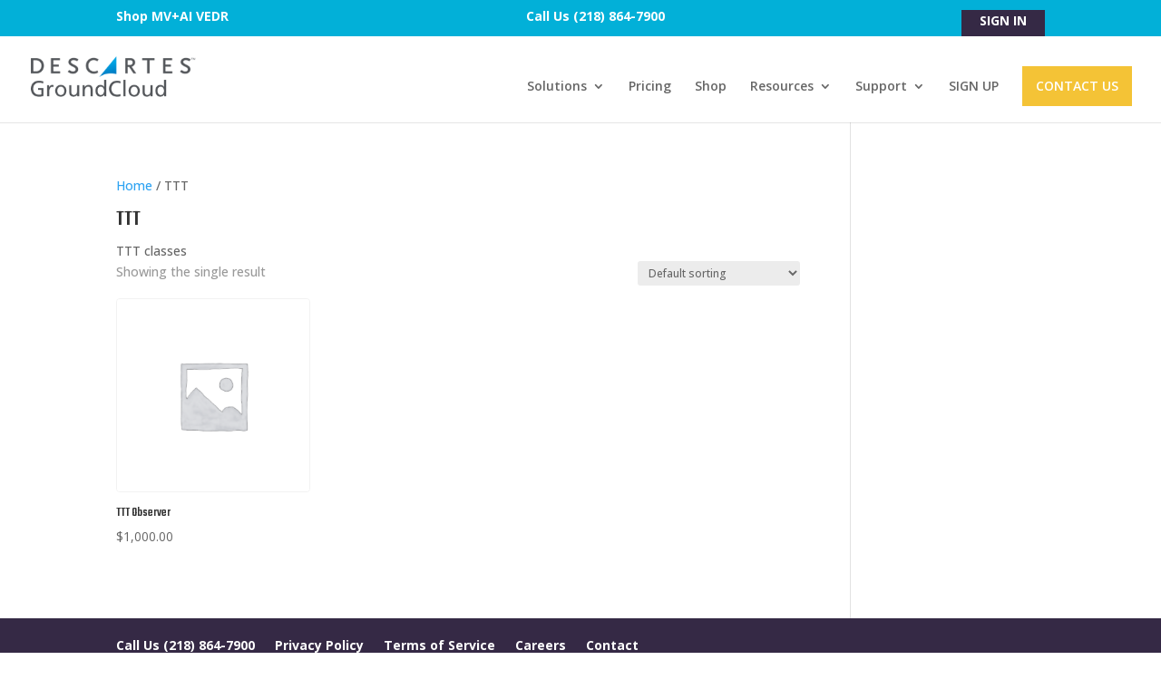

--- FILE ---
content_type: text/css
request_url: https://groundcloud.com/wp-content/et-cache/taxonomy/product_cat/110/et-divi-dynamic-tb-19827-late.css
body_size: -197
content:
@font-face{font-family:ETmodules;font-display:block;src:url(//groundcloud.com/wp-content/themes/Divi/core/admin/fonts/modules/social/modules.eot);src:url(//groundcloud.com/wp-content/themes/Divi/core/admin/fonts/modules/social/modules.eot?#iefix) format("embedded-opentype"),url(//groundcloud.com/wp-content/themes/Divi/core/admin/fonts/modules/social/modules.woff) format("woff"),url(//groundcloud.com/wp-content/themes/Divi/core/admin/fonts/modules/social/modules.ttf) format("truetype"),url(//groundcloud.com/wp-content/themes/Divi/core/admin/fonts/modules/social/modules.svg#ETmodules) format("svg");font-weight:400;font-style:normal}